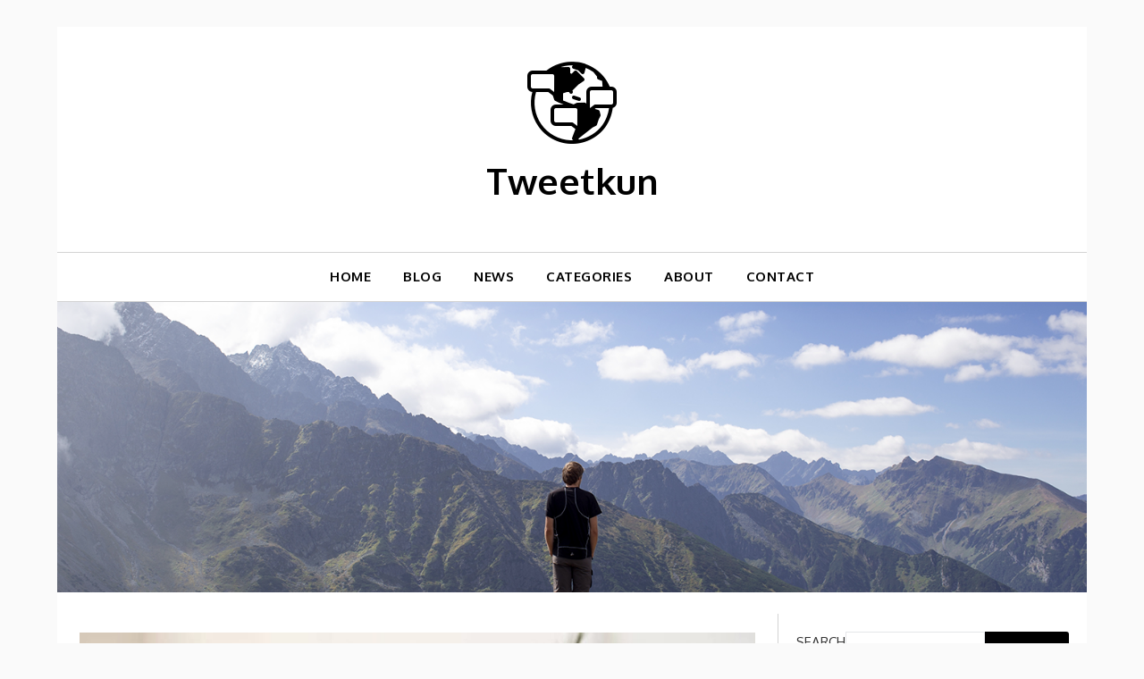

--- FILE ---
content_type: text/html; charset=UTF-8
request_url: https://tweetkun.com/2023/02/28/net-c-junior-a-secure-and-ethical-messaging-system/
body_size: 10889
content:
<!doctype html>
<html lang="en-US" prefix="og: https://ogp.me/ns#">
<head>
	<meta charset="UTF-8">
	<meta name="viewport" content="width=device-width, initial-scale=1">
	<link rel="profile" href="https://gmpg.org/xfn/11">
	
<!-- Search Engine Optimization by Rank Math - https://s.rankmath.com/home -->
<title>Net-c Junior A secure and ethical messaging system for children - Tweetkun</title>
<meta name="description" content="With the&rsquo;As technologies evolve, we cannot postpone the time when children want to communicate with their friends via the Internet. Nevertheless, we are"/>
<meta name="robots" content="index, follow, max-snippet:-1, max-video-preview:-1, max-image-preview:large"/>
<link rel="canonical" href="https://tweetkun.com/2023/02/28/net-c-junior-a-secure-and-ethical-messaging-system/" />
<meta property="og:locale" content="en_US" />
<meta property="og:type" content="article" />
<meta property="og:title" content="Net-c Junior A secure and ethical messaging system for children - Tweetkun" />
<meta property="og:description" content="With the&rsquo;As technologies evolve, we cannot postpone the time when children want to communicate with their friends via the Internet. Nevertheless, we are" />
<meta property="og:url" content="https://tweetkun.com/2023/02/28/net-c-junior-a-secure-and-ethical-messaging-system/" />
<meta property="og:site_name" content="tweetkun.com" />
<meta property="article:section" content="Blog" />
<meta property="og:updated_time" content="2023-03-29T18:24:47+00:00" />
<meta property="og:image" content="https://tweetkun.com/wp-content/uploads/2023/03/net-c-junior-a-secure-and-ethical-messaging-system_1.jpg" />
<meta property="og:image:secure_url" content="https://tweetkun.com/wp-content/uploads/2023/03/net-c-junior-a-secure-and-ethical-messaging-system_1.jpg" />
<meta property="og:image:width" content="1024" />
<meta property="og:image:height" content="683" />
<meta property="og:image:alt" content="Net-c Junior A secure and ethical messaging system for children" />
<meta property="og:image:type" content="image/jpeg" />
<meta property="article:published_time" content="2023-02-28T11:22:11+00:00" />
<meta property="article:modified_time" content="2023-03-29T18:24:47+00:00" />
<meta name="twitter:card" content="summary_large_image" />
<meta name="twitter:title" content="Net-c Junior A secure and ethical messaging system for children - Tweetkun" />
<meta name="twitter:description" content="With the&rsquo;As technologies evolve, we cannot postpone the time when children want to communicate with their friends via the Internet. Nevertheless, we are" />
<meta name="twitter:image" content="https://tweetkun.com/wp-content/uploads/2023/03/net-c-junior-a-secure-and-ethical-messaging-system_1.jpg" />
<meta name="twitter:label1" content="Written by" />
<meta name="twitter:data1" content="admin" />
<meta name="twitter:label2" content="Time to read" />
<meta name="twitter:data2" content="3 minutes" />
<script type="application/ld+json" class="rank-math-schema">{"@context":"https://schema.org","@graph":[{"@type":["Person","Organization"],"@id":"https://tweetkun.com/#person","name":"admin","logo":{"@type":"ImageObject","@id":"https://tweetkun.com/#logo","url":"https://tweetkun.com/wp-content/uploads/2023/03/icons8-language-skill-100.png","contentUrl":"https://tweetkun.com/wp-content/uploads/2023/03/icons8-language-skill-100.png","caption":"tweetkun.com","inLanguage":"en-US"},"image":{"@type":"ImageObject","@id":"https://tweetkun.com/#logo","url":"https://tweetkun.com/wp-content/uploads/2023/03/icons8-language-skill-100.png","contentUrl":"https://tweetkun.com/wp-content/uploads/2023/03/icons8-language-skill-100.png","caption":"tweetkun.com","inLanguage":"en-US"}},{"@type":"WebSite","@id":"https://tweetkun.com/#website","url":"https://tweetkun.com","name":"tweetkun.com","publisher":{"@id":"https://tweetkun.com/#person"},"inLanguage":"en-US"},{"@type":"ImageObject","@id":"https://tweetkun.com/wp-content/uploads/2023/03/net-c-junior-a-secure-and-ethical-messaging-system_1.jpg","url":"https://tweetkun.com/wp-content/uploads/2023/03/net-c-junior-a-secure-and-ethical-messaging-system_1.jpg","width":"1024","height":"683","inLanguage":"en-US"},{"@type":"WebPage","@id":"https://tweetkun.com/2023/02/28/net-c-junior-a-secure-and-ethical-messaging-system/#webpage","url":"https://tweetkun.com/2023/02/28/net-c-junior-a-secure-and-ethical-messaging-system/","name":"Net-c Junior A secure and ethical messaging system for children - Tweetkun","datePublished":"2023-02-28T11:22:11+00:00","dateModified":"2023-03-29T18:24:47+00:00","isPartOf":{"@id":"https://tweetkun.com/#website"},"primaryImageOfPage":{"@id":"https://tweetkun.com/wp-content/uploads/2023/03/net-c-junior-a-secure-and-ethical-messaging-system_1.jpg"},"inLanguage":"en-US"},{"@type":"Person","@id":"https://tweetkun.com/author/admin/","name":"admin","url":"https://tweetkun.com/author/admin/","image":{"@type":"ImageObject","@id":"https://secure.gravatar.com/avatar/550906997a24ba479c6732e3c6628404?s=96&amp;d=mm&amp;r=g","url":"https://secure.gravatar.com/avatar/550906997a24ba479c6732e3c6628404?s=96&amp;d=mm&amp;r=g","caption":"admin","inLanguage":"en-US"},"sameAs":["http://tweetkun.com"]},{"@type":"BlogPosting","headline":"Net-c Junior A secure and ethical messaging system for children - Tweetkun","datePublished":"2023-02-28T11:22:11+00:00","dateModified":"2023-03-29T18:24:47+00:00","articleSection":"Blog","author":{"@id":"https://tweetkun.com/author/admin/","name":"admin"},"publisher":{"@id":"https://tweetkun.com/#person"},"description":"With the&rsquo;As technologies evolve, we cannot postpone the time when children want to communicate with their friends via the Internet. Nevertheless, we are","name":"Net-c Junior A secure and ethical messaging system for children - Tweetkun","@id":"https://tweetkun.com/2023/02/28/net-c-junior-a-secure-and-ethical-messaging-system/#richSnippet","isPartOf":{"@id":"https://tweetkun.com/2023/02/28/net-c-junior-a-secure-and-ethical-messaging-system/#webpage"},"image":{"@id":"https://tweetkun.com/wp-content/uploads/2023/03/net-c-junior-a-secure-and-ethical-messaging-system_1.jpg"},"inLanguage":"en-US","mainEntityOfPage":{"@id":"https://tweetkun.com/2023/02/28/net-c-junior-a-secure-and-ethical-messaging-system/#webpage"}}]}</script>
<!-- /Rank Math WordPress SEO plugin -->

<link rel='dns-prefetch' href='//fonts.googleapis.com' />
<link rel="alternate" type="application/rss+xml" title="Tweetkun &raquo; Feed" href="https://tweetkun.com/feed/" />
<script type="text/javascript">
window._wpemojiSettings = {"baseUrl":"https:\/\/s.w.org\/images\/core\/emoji\/14.0.0\/72x72\/","ext":".png","svgUrl":"https:\/\/s.w.org\/images\/core\/emoji\/14.0.0\/svg\/","svgExt":".svg","source":{"concatemoji":"https:\/\/tweetkun.com\/wp-includes\/js\/wp-emoji-release.min.js?ver=6.1.5"}};
/*! This file is auto-generated */
!function(e,a,t){var n,r,o,i=a.createElement("canvas"),p=i.getContext&&i.getContext("2d");function s(e,t){var a=String.fromCharCode,e=(p.clearRect(0,0,i.width,i.height),p.fillText(a.apply(this,e),0,0),i.toDataURL());return p.clearRect(0,0,i.width,i.height),p.fillText(a.apply(this,t),0,0),e===i.toDataURL()}function c(e){var t=a.createElement("script");t.src=e,t.defer=t.type="text/javascript",a.getElementsByTagName("head")[0].appendChild(t)}for(o=Array("flag","emoji"),t.supports={everything:!0,everythingExceptFlag:!0},r=0;r<o.length;r++)t.supports[o[r]]=function(e){if(p&&p.fillText)switch(p.textBaseline="top",p.font="600 32px Arial",e){case"flag":return s([127987,65039,8205,9895,65039],[127987,65039,8203,9895,65039])?!1:!s([55356,56826,55356,56819],[55356,56826,8203,55356,56819])&&!s([55356,57332,56128,56423,56128,56418,56128,56421,56128,56430,56128,56423,56128,56447],[55356,57332,8203,56128,56423,8203,56128,56418,8203,56128,56421,8203,56128,56430,8203,56128,56423,8203,56128,56447]);case"emoji":return!s([129777,127995,8205,129778,127999],[129777,127995,8203,129778,127999])}return!1}(o[r]),t.supports.everything=t.supports.everything&&t.supports[o[r]],"flag"!==o[r]&&(t.supports.everythingExceptFlag=t.supports.everythingExceptFlag&&t.supports[o[r]]);t.supports.everythingExceptFlag=t.supports.everythingExceptFlag&&!t.supports.flag,t.DOMReady=!1,t.readyCallback=function(){t.DOMReady=!0},t.supports.everything||(n=function(){t.readyCallback()},a.addEventListener?(a.addEventListener("DOMContentLoaded",n,!1),e.addEventListener("load",n,!1)):(e.attachEvent("onload",n),a.attachEvent("onreadystatechange",function(){"complete"===a.readyState&&t.readyCallback()})),(e=t.source||{}).concatemoji?c(e.concatemoji):e.wpemoji&&e.twemoji&&(c(e.twemoji),c(e.wpemoji)))}(window,document,window._wpemojiSettings);
</script>
<style type="text/css">
img.wp-smiley,
img.emoji {
	display: inline !important;
	border: none !important;
	box-shadow: none !important;
	height: 1em !important;
	width: 1em !important;
	margin: 0 0.07em !important;
	vertical-align: -0.1em !important;
	background: none !important;
	padding: 0 !important;
}
</style>
	<link rel='stylesheet' id='wp-block-library-css' href='https://tweetkun.com/wp-includes/css/dist/block-library/style.min.css?ver=6.1.5' type='text/css' media='all' />
<link rel='stylesheet' id='classic-theme-styles-css' href='https://tweetkun.com/wp-includes/css/classic-themes.min.css?ver=1' type='text/css' media='all' />
<style id='global-styles-inline-css' type='text/css'>
body{--wp--preset--color--black: #000000;--wp--preset--color--cyan-bluish-gray: #abb8c3;--wp--preset--color--white: #ffffff;--wp--preset--color--pale-pink: #f78da7;--wp--preset--color--vivid-red: #cf2e2e;--wp--preset--color--luminous-vivid-orange: #ff6900;--wp--preset--color--luminous-vivid-amber: #fcb900;--wp--preset--color--light-green-cyan: #7bdcb5;--wp--preset--color--vivid-green-cyan: #00d084;--wp--preset--color--pale-cyan-blue: #8ed1fc;--wp--preset--color--vivid-cyan-blue: #0693e3;--wp--preset--color--vivid-purple: #9b51e0;--wp--preset--gradient--vivid-cyan-blue-to-vivid-purple: linear-gradient(135deg,rgba(6,147,227,1) 0%,rgb(155,81,224) 100%);--wp--preset--gradient--light-green-cyan-to-vivid-green-cyan: linear-gradient(135deg,rgb(122,220,180) 0%,rgb(0,208,130) 100%);--wp--preset--gradient--luminous-vivid-amber-to-luminous-vivid-orange: linear-gradient(135deg,rgba(252,185,0,1) 0%,rgba(255,105,0,1) 100%);--wp--preset--gradient--luminous-vivid-orange-to-vivid-red: linear-gradient(135deg,rgba(255,105,0,1) 0%,rgb(207,46,46) 100%);--wp--preset--gradient--very-light-gray-to-cyan-bluish-gray: linear-gradient(135deg,rgb(238,238,238) 0%,rgb(169,184,195) 100%);--wp--preset--gradient--cool-to-warm-spectrum: linear-gradient(135deg,rgb(74,234,220) 0%,rgb(151,120,209) 20%,rgb(207,42,186) 40%,rgb(238,44,130) 60%,rgb(251,105,98) 80%,rgb(254,248,76) 100%);--wp--preset--gradient--blush-light-purple: linear-gradient(135deg,rgb(255,206,236) 0%,rgb(152,150,240) 100%);--wp--preset--gradient--blush-bordeaux: linear-gradient(135deg,rgb(254,205,165) 0%,rgb(254,45,45) 50%,rgb(107,0,62) 100%);--wp--preset--gradient--luminous-dusk: linear-gradient(135deg,rgb(255,203,112) 0%,rgb(199,81,192) 50%,rgb(65,88,208) 100%);--wp--preset--gradient--pale-ocean: linear-gradient(135deg,rgb(255,245,203) 0%,rgb(182,227,212) 50%,rgb(51,167,181) 100%);--wp--preset--gradient--electric-grass: linear-gradient(135deg,rgb(202,248,128) 0%,rgb(113,206,126) 100%);--wp--preset--gradient--midnight: linear-gradient(135deg,rgb(2,3,129) 0%,rgb(40,116,252) 100%);--wp--preset--duotone--dark-grayscale: url('#wp-duotone-dark-grayscale');--wp--preset--duotone--grayscale: url('#wp-duotone-grayscale');--wp--preset--duotone--purple-yellow: url('#wp-duotone-purple-yellow');--wp--preset--duotone--blue-red: url('#wp-duotone-blue-red');--wp--preset--duotone--midnight: url('#wp-duotone-midnight');--wp--preset--duotone--magenta-yellow: url('#wp-duotone-magenta-yellow');--wp--preset--duotone--purple-green: url('#wp-duotone-purple-green');--wp--preset--duotone--blue-orange: url('#wp-duotone-blue-orange');--wp--preset--font-size--small: 13px;--wp--preset--font-size--medium: 20px;--wp--preset--font-size--large: 36px;--wp--preset--font-size--x-large: 42px;--wp--preset--spacing--20: 0.44rem;--wp--preset--spacing--30: 0.67rem;--wp--preset--spacing--40: 1rem;--wp--preset--spacing--50: 1.5rem;--wp--preset--spacing--60: 2.25rem;--wp--preset--spacing--70: 3.38rem;--wp--preset--spacing--80: 5.06rem;}:where(.is-layout-flex){gap: 0.5em;}body .is-layout-flow > .alignleft{float: left;margin-inline-start: 0;margin-inline-end: 2em;}body .is-layout-flow > .alignright{float: right;margin-inline-start: 2em;margin-inline-end: 0;}body .is-layout-flow > .aligncenter{margin-left: auto !important;margin-right: auto !important;}body .is-layout-constrained > .alignleft{float: left;margin-inline-start: 0;margin-inline-end: 2em;}body .is-layout-constrained > .alignright{float: right;margin-inline-start: 2em;margin-inline-end: 0;}body .is-layout-constrained > .aligncenter{margin-left: auto !important;margin-right: auto !important;}body .is-layout-constrained > :where(:not(.alignleft):not(.alignright):not(.alignfull)){max-width: var(--wp--style--global--content-size);margin-left: auto !important;margin-right: auto !important;}body .is-layout-constrained > .alignwide{max-width: var(--wp--style--global--wide-size);}body .is-layout-flex{display: flex;}body .is-layout-flex{flex-wrap: wrap;align-items: center;}body .is-layout-flex > *{margin: 0;}:where(.wp-block-columns.is-layout-flex){gap: 2em;}.has-black-color{color: var(--wp--preset--color--black) !important;}.has-cyan-bluish-gray-color{color: var(--wp--preset--color--cyan-bluish-gray) !important;}.has-white-color{color: var(--wp--preset--color--white) !important;}.has-pale-pink-color{color: var(--wp--preset--color--pale-pink) !important;}.has-vivid-red-color{color: var(--wp--preset--color--vivid-red) !important;}.has-luminous-vivid-orange-color{color: var(--wp--preset--color--luminous-vivid-orange) !important;}.has-luminous-vivid-amber-color{color: var(--wp--preset--color--luminous-vivid-amber) !important;}.has-light-green-cyan-color{color: var(--wp--preset--color--light-green-cyan) !important;}.has-vivid-green-cyan-color{color: var(--wp--preset--color--vivid-green-cyan) !important;}.has-pale-cyan-blue-color{color: var(--wp--preset--color--pale-cyan-blue) !important;}.has-vivid-cyan-blue-color{color: var(--wp--preset--color--vivid-cyan-blue) !important;}.has-vivid-purple-color{color: var(--wp--preset--color--vivid-purple) !important;}.has-black-background-color{background-color: var(--wp--preset--color--black) !important;}.has-cyan-bluish-gray-background-color{background-color: var(--wp--preset--color--cyan-bluish-gray) !important;}.has-white-background-color{background-color: var(--wp--preset--color--white) !important;}.has-pale-pink-background-color{background-color: var(--wp--preset--color--pale-pink) !important;}.has-vivid-red-background-color{background-color: var(--wp--preset--color--vivid-red) !important;}.has-luminous-vivid-orange-background-color{background-color: var(--wp--preset--color--luminous-vivid-orange) !important;}.has-luminous-vivid-amber-background-color{background-color: var(--wp--preset--color--luminous-vivid-amber) !important;}.has-light-green-cyan-background-color{background-color: var(--wp--preset--color--light-green-cyan) !important;}.has-vivid-green-cyan-background-color{background-color: var(--wp--preset--color--vivid-green-cyan) !important;}.has-pale-cyan-blue-background-color{background-color: var(--wp--preset--color--pale-cyan-blue) !important;}.has-vivid-cyan-blue-background-color{background-color: var(--wp--preset--color--vivid-cyan-blue) !important;}.has-vivid-purple-background-color{background-color: var(--wp--preset--color--vivid-purple) !important;}.has-black-border-color{border-color: var(--wp--preset--color--black) !important;}.has-cyan-bluish-gray-border-color{border-color: var(--wp--preset--color--cyan-bluish-gray) !important;}.has-white-border-color{border-color: var(--wp--preset--color--white) !important;}.has-pale-pink-border-color{border-color: var(--wp--preset--color--pale-pink) !important;}.has-vivid-red-border-color{border-color: var(--wp--preset--color--vivid-red) !important;}.has-luminous-vivid-orange-border-color{border-color: var(--wp--preset--color--luminous-vivid-orange) !important;}.has-luminous-vivid-amber-border-color{border-color: var(--wp--preset--color--luminous-vivid-amber) !important;}.has-light-green-cyan-border-color{border-color: var(--wp--preset--color--light-green-cyan) !important;}.has-vivid-green-cyan-border-color{border-color: var(--wp--preset--color--vivid-green-cyan) !important;}.has-pale-cyan-blue-border-color{border-color: var(--wp--preset--color--pale-cyan-blue) !important;}.has-vivid-cyan-blue-border-color{border-color: var(--wp--preset--color--vivid-cyan-blue) !important;}.has-vivid-purple-border-color{border-color: var(--wp--preset--color--vivid-purple) !important;}.has-vivid-cyan-blue-to-vivid-purple-gradient-background{background: var(--wp--preset--gradient--vivid-cyan-blue-to-vivid-purple) !important;}.has-light-green-cyan-to-vivid-green-cyan-gradient-background{background: var(--wp--preset--gradient--light-green-cyan-to-vivid-green-cyan) !important;}.has-luminous-vivid-amber-to-luminous-vivid-orange-gradient-background{background: var(--wp--preset--gradient--luminous-vivid-amber-to-luminous-vivid-orange) !important;}.has-luminous-vivid-orange-to-vivid-red-gradient-background{background: var(--wp--preset--gradient--luminous-vivid-orange-to-vivid-red) !important;}.has-very-light-gray-to-cyan-bluish-gray-gradient-background{background: var(--wp--preset--gradient--very-light-gray-to-cyan-bluish-gray) !important;}.has-cool-to-warm-spectrum-gradient-background{background: var(--wp--preset--gradient--cool-to-warm-spectrum) !important;}.has-blush-light-purple-gradient-background{background: var(--wp--preset--gradient--blush-light-purple) !important;}.has-blush-bordeaux-gradient-background{background: var(--wp--preset--gradient--blush-bordeaux) !important;}.has-luminous-dusk-gradient-background{background: var(--wp--preset--gradient--luminous-dusk) !important;}.has-pale-ocean-gradient-background{background: var(--wp--preset--gradient--pale-ocean) !important;}.has-electric-grass-gradient-background{background: var(--wp--preset--gradient--electric-grass) !important;}.has-midnight-gradient-background{background: var(--wp--preset--gradient--midnight) !important;}.has-small-font-size{font-size: var(--wp--preset--font-size--small) !important;}.has-medium-font-size{font-size: var(--wp--preset--font-size--medium) !important;}.has-large-font-size{font-size: var(--wp--preset--font-size--large) !important;}.has-x-large-font-size{font-size: var(--wp--preset--font-size--x-large) !important;}
.wp-block-navigation a:where(:not(.wp-element-button)){color: inherit;}
:where(.wp-block-columns.is-layout-flex){gap: 2em;}
.wp-block-pullquote{font-size: 1.5em;line-height: 1.6;}
</style>
<link rel='stylesheet' id='seo-optimizeio-parent-style-css' href='https://tweetkun.com/wp-content/themes/responsiveblogily/style.css?ver=6.1.5' type='text/css' media='all' />
<link rel='stylesheet' id='seo-optimizeio-google-fonts-css' href='//fonts.googleapis.com/css2?family=Oxygen%3Awght%40400%3B700&#038;display=swap%09&#038;ver=6.1.5' type='text/css' media='all' />
<link rel='stylesheet' id='font-awesome-css' href='https://tweetkun.com/wp-content/themes/responsiveblogily/css/font-awesome.min.css?ver=6.1.5' type='text/css' media='all' />
<link rel='stylesheet' id='responsiveblogily-style-css' href='https://tweetkun.com/wp-content/themes/seo-optimizeio/style.css?ver=6.1.5' type='text/css' media='all' />
<link rel='stylesheet' id='responsiveblogily-google-fonts-css' href='//fonts.googleapis.com/css?family=Lato%3A300%2C400%2C700%2C900%7CMerriweather%3A400%2C700&#038;ver=6.1.5' type='text/css' media='all' />
<script type='text/javascript' src='https://tweetkun.com/wp-includes/js/jquery/jquery.min.js?ver=3.6.1' id='jquery-core-js'></script>
<script type='text/javascript' src='https://tweetkun.com/wp-includes/js/jquery/jquery-migrate.min.js?ver=3.3.2' id='jquery-migrate-js'></script>
<link rel="https://api.w.org/" href="https://tweetkun.com/wp-json/" /><link rel="alternate" type="application/json" href="https://tweetkun.com/wp-json/wp/v2/posts/162" /><link rel="EditURI" type="application/rsd+xml" title="RSD" href="https://tweetkun.com/xmlrpc.php?rsd" />
<link rel="wlwmanifest" type="application/wlwmanifest+xml" href="https://tweetkun.com/wp-includes/wlwmanifest.xml" />
<meta name="generator" content="WordPress 6.1.5" />
<link rel='shortlink' href='https://tweetkun.com/?p=162' />
<link rel="alternate" type="application/json+oembed" href="https://tweetkun.com/wp-json/oembed/1.0/embed?url=https%3A%2F%2Ftweetkun.com%2F2023%2F02%2F28%2Fnet-c-junior-a-secure-and-ethical-messaging-system%2F" />
<link rel="alternate" type="text/xml+oembed" href="https://tweetkun.com/wp-json/oembed/1.0/embed?url=https%3A%2F%2Ftweetkun.com%2F2023%2F02%2F28%2Fnet-c-junior-a-secure-and-ethical-messaging-system%2F&#038;format=xml" />

		<style type="text/css">
			.website-content { background: ; }
			body, .site, .swidgets-wrap h3, .post-data-text { background: ; }
			.site-title a, .site-description { color: ; }
			.site-branding { background-color:  !important; }
			.main-navigation ul li a, .main-navigation ul li .sub-arrow, .super-menu .toggle-mobile-menu,.toggle-mobile-menu:before, .mobile-menu-active .smenu-hide { color: ; }
			#smobile-menu.show .main-navigation ul ul.children.active, #smobile-menu.show .main-navigation ul ul.sub-menu.active, #smobile-menu.show .main-navigation ul li, .smenu-hide.toggle-mobile-menu.menu-toggle, #smobile-menu.show .main-navigation ul li, .primary-menu ul li ul.children li, .primary-menu ul li ul.sub-menu li, .primary-menu .pmenu, .super-menu { border-color: ; border-bottom-color: ; }
			#secondary .widget h3, #secondary .widget h3 a, #secondary .widget h4, #secondary .widget h1, #secondary .widget h2, #secondary .widget h5, #secondary .widget h6 { color: ; }
			#secondary .widget a, #secondary a, #secondary .widget li a , #secondary span.sub-arrow{ color: ; }
			#secondary, #secondary .widget, #secondary .widget p, #secondary .widget li, .widget time.rpwe-time.published { color: ; }
			#secondary .swidgets-wrap, #secondary .widget ul li, .featured-sidebar .search-field { border-color: ; }
			.site-info, .footer-column-three input.search-submit, .footer-column-three p, .footer-column-three li, .footer-column-three td, .footer-column-three th, .footer-column-three caption { color: ; }
			.footer-column-three h3, .footer-column-three h4, .footer-column-three h5, .footer-column-three h6, .footer-column-three h1, .footer-column-three h2, .footer-column-three h4, .footer-column-three h3 a { color: ; }
			.footer-column-three a, .footer-column-three li a, .footer-column-three .widget a, .footer-column-three .sub-arrow { color: ; }
			.footer-column-three h3:after { background: ; }
			.site-info, .widget ul li, .footer-column-three input.search-field, .footer-column-three input.search-submit { border-color: ; }
			.site-footer { background-color: ; }
			.featured-sidebar .widget_search input.search-submit{ background: ; }
			.archive .page-header h1, .blogposts-list h2 a, .blogposts-list h2 a:hover, .blogposts-list h2 a:active, .search-results h1.page-title { color: ; }
			.blogposts-list .post-data-text, .blogposts-list .post-data-text a{ color: ; }
			.blogposts-list p { color: ; }
			.page-numbers li a, .blogposts-list .blogpost-button { background: ; }
			.page-numbers li a, .blogposts-list .blogpost-button, span.page-numbers.dots, .page-numbers.current, .page-numbers li a:hover { color: ; }
			.archive .page-header h1, .search-results h1.page-title, .blogposts-list.fbox, span.page-numbers.dots, .page-numbers li a, .page-numbers.current { border-color: ; }
			.blogposts-list .post-data-divider { background: ; }
			.page .comments-area .comment-author, .page .comments-area .comment-author a, .page .comments-area .comments-title, .page .content-area h1, .page .content-area h2, .page .content-area h3, .page .content-area h4, .page .content-area h5, .page .content-area h6, .page .content-area th, .single  .comments-area .comment-author, .single .comments-area .comment-author a, .single .comments-area .comments-title, .single .content-area h1, .single .content-area h2, .single .content-area h3, .single .content-area h4, .single .content-area h5, .single .content-area h6, .single .content-area th, .search-no-results h1, .error404 h1 { color: ; }
			.single .post-data-text, .page .post-data-text, .page .post-data-text a, .single .post-data-text a, .comments-area .comment-meta .comment-metadata a { color: ; }
			.page .content-area p, .page article, .page .content-area table, .page .content-area dd, .page .content-area dt, .page .content-area address, .page .content-area .entry-content, .page .content-area li, .page .content-area ol, .single .content-area p, .single article, .single .content-area table, .single .content-area dd, .single .content-area dt, .single .content-area address, .single .entry-content, .single .content-area li, .single .content-area ol, .search-no-results .page-content p { color: ; }
			.single .entry-content a, .page .entry-content a, .comment-content a, .comments-area .reply a, .logged-in-as a, .comments-area .comment-respond a { color: ; }
			.comments-area p.form-submit input { background: ; }
			.error404 .page-content p, .error404 input.search-submit, .search-no-results input.search-submit { color: ; }
			.page .comments-area, .page article.fbox, .page article tr, .page .comments-area ol.comment-list ol.children li, .page .comments-area ol.comment-list .comment, .single .comments-area, .single article.fbox, .single article tr, .comments-area ol.comment-list ol.children li, .comments-area ol.comment-list .comment, .error404 main#main, .error404 .search-form label, .search-no-results .search-form label, .error404 input.search-submit, .search-no-results input.search-submit, .error404 main#main, .search-no-results section.fbox.no-results.not-found, .archive .page-header h1{ border-color: ; }
			.single .post-data-divider, .page .post-data-divider { background: ; }
			.single .comments-area p.form-submit input, .page .comments-area p.form-submit input { color: ; }
			.bottom-header-wrapper { padding-top: px; }
			.bottom-header-wrapper { padding-bottom: px; }
			.bottom-header-wrapper { background: ; }
			.bottom-header-wrapper *{ color: ; }
			.header-widget a, .header-widget li a, .header-widget i.fa { color: ; }
			.header-widget, .header-widget p, .header-widget li, .header-widget .textwidget { color: ; }
			.header-widget .widget-title, .header-widget h1, .header-widget h3, .header-widget h2, .header-widget h4, .header-widget h5, .header-widget h6{ color: ; }
			.header-widget.swidgets-wrap, .header-widget ul li, .header-widget .search-field { border-color: ; }
			.header-widgets-wrapper .swidgets-wrap{ background: ; }
			.primary-menu .pmenu, .super-menu, #smobile-menu, .primary-menu ul li ul.children, .primary-menu ul li ul.sub-menu, div#smobile-menu { background-color: ; }
			#secondary .swidgets-wrap{ background: ; }
			#secondary .swidget { border-color: ; }
			.archive article.fbox, .search-results article.fbox, .blog article.fbox { background: ; }
			.comments-area, .single article.fbox, .page article.fbox { background: ; }

			
		</style>
	
		<style type="text/css">


			.website-content { background: ; }

			body, .site, .swidgets-wrap h3, .post-data-text { background: ; }
			.site-title a, .site-description { color: ; }
			.site-branding { background-color:  !important; }
			.main-navigation ul li a, .main-navigation ul li .sub-arrow, .super-menu .toggle-mobile-menu,.toggle-mobile-menu:before, .mobile-menu-active .smenu-hide { color: ; }
			#smobile-menu.show .main-navigation ul ul.children.active, #smobile-menu.show .main-navigation ul ul.sub-menu.active, #smobile-menu.show .main-navigation ul li, .smenu-hide.toggle-mobile-menu.menu-toggle, #smobile-menu.show .main-navigation ul li, .primary-menu ul li ul.children li, .primary-menu ul li ul.sub-menu li, .primary-menu .pmenu, .super-menu { border-color: ; border-bottom-color: ; }
			#secondary .widget h3, #secondary .widget h3 a, #secondary .widget h4, #secondary .widget h1, #secondary .widget h2, #secondary .widget h5, #secondary .widget h6 { color: ; }
			#secondary .widget a, #secondary a, #secondary .widget li a , #secondary span.sub-arrow{ color: ; }
			#secondary, #secondary .widget, #secondary .widget p, #secondary .widget li, .widget time.rpwe-time.published { color: ; }
			#secondary .swidgets-wrap, #secondary .widget ul li, .featured-sidebar .search-field { border-color: ; }
			.site-info, .footer-column-three input.search-submit, .footer-column-three p, .footer-column-three li, .footer-column-three td, .footer-column-three th, .footer-column-three caption { color: ; }
			.footer-column-three h3, .footer-column-three h4, .footer-column-three h5, .footer-column-three h6, .footer-column-three h1, .footer-column-three h2, .footer-column-three h4, .footer-column-three h3 a { color: ; }
			.footer-column-three a, .footer-column-three li a, .footer-column-three .widget a, .footer-column-three .sub-arrow { color: ; }
			.footer-column-three h3:after { background: ; }
			.site-info, .widget ul li, .footer-column-three input.search-field, .footer-column-three input.search-submit { border-color: ; }
			.site-footer { background-color: ; }
					.featured-sidebar .widget_search input.search-submit{ background: ; }

			.archive .page-header h1, .blogposts-list h2 a, .blogposts-list h2 a:hover, .blogposts-list h2 a:active, .search-results h1.page-title { color: ; }
			.blogposts-list .post-data-text, .blogposts-list .post-data-text a{ color: ; }
			.blogposts-list p { color: ; }
			.page-numbers li a, .blogposts-list .blogpost-button { background: ; }
			.page-numbers li a, .blogposts-list .blogpost-button, span.page-numbers.dots, .page-numbers.current, .page-numbers li a:hover { color: ; }
			.archive .page-header h1, .search-results h1.page-title, .blogposts-list.fbox, span.page-numbers.dots, .page-numbers li a, .page-numbers.current { border-color: ; }
			.blogposts-list .post-data-divider { background: ; }
			.page .comments-area .comment-author, .page .comments-area .comment-author a, .page .comments-area .comments-title, .page .content-area h1, .page .content-area h2, .page .content-area h3, .page .content-area h4, .page .content-area h5, .page .content-area h6, .page .content-area th, .single  .comments-area .comment-author, .single .comments-area .comment-author a, .single .comments-area .comments-title, .single .content-area h1, .single .content-area h2, .single .content-area h3, .single .content-area h4, .single .content-area h5, .single .content-area h6, .single .content-area th, .search-no-results h1, .error404 h1 { color: ; }
			.single .post-data-text, .page .post-data-text, .page .post-data-text a, .single .post-data-text a, .comments-area .comment-meta .comment-metadata a { color: ; }
			.page .content-area p, .page article, .page .content-area table, .page .content-area dd, .page .content-area dt, .page .content-area address, .page .content-area .entry-content, .page .content-area li, .page .content-area ol, .single .content-area p, .single article, .single .content-area table, .single .content-area dd, .single .content-area dt, .single .content-area address, .single .entry-content, .single .content-area li, .single .content-area ol, .search-no-results .page-content p { color: ; }
			.single .entry-content a, .page .entry-content a, .comment-content a, .comments-area .reply a, .logged-in-as a, .comments-area .comment-respond a { color: ; }
			.comments-area p.form-submit input { background: ; }
			.error404 .page-content p, .error404 input.search-submit, .search-no-results input.search-submit { color: ; }
			.page .comments-area, .page article.fbox, .page article tr, .page .comments-area ol.comment-list ol.children li, .page .comments-area ol.comment-list .comment, .single .comments-area, .single article.fbox, .single article tr, .comments-area ol.comment-list ol.children li, .comments-area ol.comment-list .comment, .error404 main#main, .error404 .search-form label, .search-no-results .search-form label, .error404 input.search-submit, .search-no-results input.search-submit, .error404 main#main, .search-no-results section.fbox.no-results.not-found, .archive .page-header h1{ border-color: ; }
			.single .post-data-divider, .page .post-data-divider { background: ; }
			.single .comments-area p.form-submit input, .page .comments-area p.form-submit input { color: ; }
			.bottom-header-wrapper { padding-top: px; }
			.bottom-header-wrapper { padding-bottom: px; }
			.bottom-header-wrapper { background: ; }
			.bottom-header-wrapper *{ color: ; }
			.header-widget a, .header-widget li a, .header-widget i.fa { color: ; }
			.header-widget, .header-widget p, .header-widget li, .header-widget .textwidget { color: ; }
			.header-widget .widget-title, .header-widget h1, .header-widget h3, .header-widget h2, .header-widget h4, .header-widget h5, .header-widget h6{ color: ; }
			.header-widget.swidgets-wrap, .header-widget ul li, .header-widget .search-field { border-color: ; }


			.header-widgets-wrapper .swidgets-wrap{ background: ; }
			.primary-menu .pmenu, .super-menu, #smobile-menu, .primary-menu ul li ul.children, .primary-menu ul li ul.sub-menu { background-color: ; }
			#secondary .swidgets-wrap{ background: ; }
			#secondary .swidget { border-color: ; }
			.archive article.fbox, .search-results article.fbox, .blog article.fbox { background: ; }


			.comments-area, .single article.fbox, .page article.fbox { background: ; }
		</style>
				<style type="text/css">

			.site-title a,
			.site-description {
				color: #000000;
			}

			
			https://tweetkun.com/wp-content/themes/responsiveblogily/inc/starter_content/img/header-img.png"
							.site-title a,
				.site-description {
					color: #000000;
				}
					</style>
		<link rel="icon" href="https://tweetkun.com/wp-content/uploads/2023/03/icons8-language-skill-100.png" sizes="32x32" />
<link rel="icon" href="https://tweetkun.com/wp-content/uploads/2023/03/icons8-language-skill-100.png" sizes="192x192" />
<link rel="apple-touch-icon" href="https://tweetkun.com/wp-content/uploads/2023/03/icons8-language-skill-100.png" />
<meta name="msapplication-TileImage" content="https://tweetkun.com/wp-content/uploads/2023/03/icons8-language-skill-100.png" />
</head>

<body class="post-template-default single single-post postid-162 single-format-standard wp-custom-logo header-image">
 <svg xmlns="http://www.w3.org/2000/svg" viewBox="0 0 0 0" width="0" height="0" focusable="false" role="none" style="visibility: hidden; position: absolute; left: -9999px; overflow: hidden;" ><defs><filter id="wp-duotone-dark-grayscale"><feColorMatrix color-interpolation-filters="sRGB" type="matrix" values=" .299 .587 .114 0 0 .299 .587 .114 0 0 .299 .587 .114 0 0 .299 .587 .114 0 0 " /><feComponentTransfer color-interpolation-filters="sRGB" ><feFuncR type="table" tableValues="0 0.49803921568627" /><feFuncG type="table" tableValues="0 0.49803921568627" /><feFuncB type="table" tableValues="0 0.49803921568627" /><feFuncA type="table" tableValues="1 1" /></feComponentTransfer><feComposite in2="SourceGraphic" operator="in" /></filter></defs></svg><svg xmlns="http://www.w3.org/2000/svg" viewBox="0 0 0 0" width="0" height="0" focusable="false" role="none" style="visibility: hidden; position: absolute; left: -9999px; overflow: hidden;" ><defs><filter id="wp-duotone-grayscale"><feColorMatrix color-interpolation-filters="sRGB" type="matrix" values=" .299 .587 .114 0 0 .299 .587 .114 0 0 .299 .587 .114 0 0 .299 .587 .114 0 0 " /><feComponentTransfer color-interpolation-filters="sRGB" ><feFuncR type="table" tableValues="0 1" /><feFuncG type="table" tableValues="0 1" /><feFuncB type="table" tableValues="0 1" /><feFuncA type="table" tableValues="1 1" /></feComponentTransfer><feComposite in2="SourceGraphic" operator="in" /></filter></defs></svg><svg xmlns="http://www.w3.org/2000/svg" viewBox="0 0 0 0" width="0" height="0" focusable="false" role="none" style="visibility: hidden; position: absolute; left: -9999px; overflow: hidden;" ><defs><filter id="wp-duotone-purple-yellow"><feColorMatrix color-interpolation-filters="sRGB" type="matrix" values=" .299 .587 .114 0 0 .299 .587 .114 0 0 .299 .587 .114 0 0 .299 .587 .114 0 0 " /><feComponentTransfer color-interpolation-filters="sRGB" ><feFuncR type="table" tableValues="0.54901960784314 0.98823529411765" /><feFuncG type="table" tableValues="0 1" /><feFuncB type="table" tableValues="0.71764705882353 0.25490196078431" /><feFuncA type="table" tableValues="1 1" /></feComponentTransfer><feComposite in2="SourceGraphic" operator="in" /></filter></defs></svg><svg xmlns="http://www.w3.org/2000/svg" viewBox="0 0 0 0" width="0" height="0" focusable="false" role="none" style="visibility: hidden; position: absolute; left: -9999px; overflow: hidden;" ><defs><filter id="wp-duotone-blue-red"><feColorMatrix color-interpolation-filters="sRGB" type="matrix" values=" .299 .587 .114 0 0 .299 .587 .114 0 0 .299 .587 .114 0 0 .299 .587 .114 0 0 " /><feComponentTransfer color-interpolation-filters="sRGB" ><feFuncR type="table" tableValues="0 1" /><feFuncG type="table" tableValues="0 0.27843137254902" /><feFuncB type="table" tableValues="0.5921568627451 0.27843137254902" /><feFuncA type="table" tableValues="1 1" /></feComponentTransfer><feComposite in2="SourceGraphic" operator="in" /></filter></defs></svg><svg xmlns="http://www.w3.org/2000/svg" viewBox="0 0 0 0" width="0" height="0" focusable="false" role="none" style="visibility: hidden; position: absolute; left: -9999px; overflow: hidden;" ><defs><filter id="wp-duotone-midnight"><feColorMatrix color-interpolation-filters="sRGB" type="matrix" values=" .299 .587 .114 0 0 .299 .587 .114 0 0 .299 .587 .114 0 0 .299 .587 .114 0 0 " /><feComponentTransfer color-interpolation-filters="sRGB" ><feFuncR type="table" tableValues="0 0" /><feFuncG type="table" tableValues="0 0.64705882352941" /><feFuncB type="table" tableValues="0 1" /><feFuncA type="table" tableValues="1 1" /></feComponentTransfer><feComposite in2="SourceGraphic" operator="in" /></filter></defs></svg><svg xmlns="http://www.w3.org/2000/svg" viewBox="0 0 0 0" width="0" height="0" focusable="false" role="none" style="visibility: hidden; position: absolute; left: -9999px; overflow: hidden;" ><defs><filter id="wp-duotone-magenta-yellow"><feColorMatrix color-interpolation-filters="sRGB" type="matrix" values=" .299 .587 .114 0 0 .299 .587 .114 0 0 .299 .587 .114 0 0 .299 .587 .114 0 0 " /><feComponentTransfer color-interpolation-filters="sRGB" ><feFuncR type="table" tableValues="0.78039215686275 1" /><feFuncG type="table" tableValues="0 0.94901960784314" /><feFuncB type="table" tableValues="0.35294117647059 0.47058823529412" /><feFuncA type="table" tableValues="1 1" /></feComponentTransfer><feComposite in2="SourceGraphic" operator="in" /></filter></defs></svg><svg xmlns="http://www.w3.org/2000/svg" viewBox="0 0 0 0" width="0" height="0" focusable="false" role="none" style="visibility: hidden; position: absolute; left: -9999px; overflow: hidden;" ><defs><filter id="wp-duotone-purple-green"><feColorMatrix color-interpolation-filters="sRGB" type="matrix" values=" .299 .587 .114 0 0 .299 .587 .114 0 0 .299 .587 .114 0 0 .299 .587 .114 0 0 " /><feComponentTransfer color-interpolation-filters="sRGB" ><feFuncR type="table" tableValues="0.65098039215686 0.40392156862745" /><feFuncG type="table" tableValues="0 1" /><feFuncB type="table" tableValues="0.44705882352941 0.4" /><feFuncA type="table" tableValues="1 1" /></feComponentTransfer><feComposite in2="SourceGraphic" operator="in" /></filter></defs></svg><svg xmlns="http://www.w3.org/2000/svg" viewBox="0 0 0 0" width="0" height="0" focusable="false" role="none" style="visibility: hidden; position: absolute; left: -9999px; overflow: hidden;" ><defs><filter id="wp-duotone-blue-orange"><feColorMatrix color-interpolation-filters="sRGB" type="matrix" values=" .299 .587 .114 0 0 .299 .587 .114 0 0 .299 .587 .114 0 0 .299 .587 .114 0 0 " /><feComponentTransfer color-interpolation-filters="sRGB" ><feFuncR type="table" tableValues="0.098039215686275 1" /><feFuncG type="table" tableValues="0 0.66274509803922" /><feFuncB type="table" tableValues="0.84705882352941 0.41960784313725" /><feFuncA type="table" tableValues="1 1" /></feComponentTransfer><feComposite in2="SourceGraphic" operator="in" /></filter></defs></svg>
<a class="skip-link screen-reader-text" href="#content">
Skip to content</a>

	<div id="page" class="site">

		<header id="masthead" class="sheader site-header clearfix">
			<div class="content-wrap">

				
					<div class="site-branding branding-logo">
						<a href="https://tweetkun.com/" class="custom-logo-link" rel="home"><img width="100" height="100" src="https://tweetkun.com/wp-content/uploads/2023/03/icons8-language-skill-100.png" class="custom-logo" alt="Tweetkun" decoding="async" /></a>
											<p class="site-title"><a href="https://tweetkun.com/" rel="home">Tweetkun</a></p>
													
					</div><!-- .site-branding -->

				
					</div>

					<nav id="primary-site-navigation" class="primary-menu main-navigation clearfix">

						<a href="#" id="pull" class="smenu-hide toggle-mobile-menu menu-toggle" aria-controls="secondary-menu" aria-expanded="false">Menu</a>

						<div class="content-wrap text-center">
							<div class="center-main-menu">
								<div class="menu-primary-container"><ul id="primary-menu" class="pmenu"><li id="menu-item-23" class="menu-item menu-item-type-custom menu-item-object-custom menu-item-23"><a href="#">Home</a></li>
<li id="menu-item-24" class="menu-item menu-item-type-custom menu-item-object-custom menu-item-24"><a href="#">Blog</a></li>
<li id="menu-item-25" class="menu-item menu-item-type-custom menu-item-object-custom menu-item-25"><a href="#">News</a></li>
<li id="menu-item-26" class="menu-item menu-item-type-custom menu-item-object-custom menu-item-26"><a href="#">Categories</a></li>
<li id="menu-item-27" class="menu-item menu-item-type-custom menu-item-object-custom menu-item-27"><a href="#">About</a></li>
<li id="menu-item-28" class="menu-item menu-item-type-custom menu-item-object-custom menu-item-28"><a href="#">Contact</a></li>
</ul></div>								</div>
							</div>

						</nav><!-- #primary-site-navigation -->
						<div class="content-wrap">

							<div class="super-menu clearfix">
								<div class="super-menu-inner">
									<a href="#" id="pull" class="toggle-mobile-menu menu-toggle" aria-controls="secondary-menu" aria-expanded="false">Menu</a>
								</div>
							</div>
						</div>
						<div id="mobile-menu-overlay"></div>

					</header>
					<!-- Image banner -->
											<div class="content-wrap below-nav-img">
							<img src="https://tweetkun.com/wp-content/themes/responsiveblogily/inc/starter_content/img/header-img.png" alt="Tweetkun" />
						</div>
					
					<!-- Image banner -->

					<div id="content" class="site-content clearfix">
						<div class="content-wrap">
							<div class="website-content">

<div id="primary" class="featured-content content-area">
	<main id="main" class="site-main">

		
<article id="post-162" class="posts-entry fbox post-162 post type-post status-publish format-standard has-post-thumbnail hentry category-blog">
				<div class="featured-thumbnail">
			<img width="850" height="567" src="https://tweetkun.com/wp-content/uploads/2023/03/net-c-junior-a-secure-and-ethical-messaging-system_1-850x567.jpg" class="attachment-responsiveblogily-slider size-responsiveblogily-slider wp-post-image" alt="" decoding="async" srcset="https://tweetkun.com/wp-content/uploads/2023/03/net-c-junior-a-secure-and-ethical-messaging-system_1-850x567.jpg 850w, https://tweetkun.com/wp-content/uploads/2023/03/net-c-junior-a-secure-and-ethical-messaging-system_1-300x200.jpg 300w, https://tweetkun.com/wp-content/uploads/2023/03/net-c-junior-a-secure-and-ethical-messaging-system_1-768x512.jpg 768w, https://tweetkun.com/wp-content/uploads/2023/03/net-c-junior-a-secure-and-ethical-messaging-system_1.jpg 1024w" sizes="(max-width: 850px) 100vw, 850px" />		</div>
		<header class="entry-header">
		<h1 class="entry-title">Net-c Junior A secure and ethical messaging system for children</h1>		<div class="entry-meta">
			<div class="blog-data-wrapper">
				<div class="post-data-divider"></div>
				<div class="post-data-positioning">
					<div class="post-data-text">
						<span class="posted-on">Posted on <a href="https://tweetkun.com/2023/02/28/net-c-junior-a-secure-and-ethical-messaging-system/" rel="bookmark"><time class="entry-date published" datetime="2023-02-28T11:22:11+00:00">February 28, 2023</time><time class="updated" datetime="2023-03-29T18:24:47+00:00">March 29, 2023</time></a></span><span class="byline"> by <span class="author vcard"><a class="url fn n" href="https://tweetkun.com/author/admin/">admin</a></span></span>					</div>
				</div>
			</div>
		</div><!-- .entry-meta -->
			</header><!-- .entry-header -->

	<div class="entry-content">
		<h1>Net-c Junior : A secure and ethical messaging system for children</h1>
<p>With the&rsquo;As technologies evolve, we cannot postpone the time when children want to communicate with their friends via the Internet. Nevertheless, we are aware of the danger that this can represent. To provide a healthy communication environment for your children, there are <strong>Net-c Junior</strong> (renamed Mailo), a secure messaging system.</p>
<h2>Net-c Junior : a secure address for children</h2>
<p><span id="more-162"></span></p>
<p>As early as 6 years old, some children who can already read and write want to <strong>create a mailbox</strong>. We could be&rsquo;It&#8217;s surprising, but new technologies attract our young children, because they are ubiquitous. In order not to frustrate our toddlers, you should know that&rsquo;there are secure solutions like Net-c Junior.</p>
<p>Your child will be able to create an email address on a web site <strong>interface adapted to his age</strong> :</p>
<ul>
<li>A very simple and extremely secure interface for <strong>6-9 years old</strong> ;</li>
<li>a more advanced interface with different parameters (agenda, virtual disk), always as well secured, for <strong>10-14 years old</strong></li>
</ul>
<p>The goal is to&rsquo;The main purpose of such a system is to allow young children to discover the most used digital means of communication, i.e. the Internet&rsquo;i.e. the email, in a playful, didactic, but above all secure way. L&rsquo;child n&rsquo;children are not frustrated and parents are reassured. C&rsquo;This is why it is important to choose among the best <a href="https://tweetkun.com/2023/03/29/the-best-messaging-applications-for-kids/">messaging applications</a> for children.</p>
<h2>A free address for children</h2>
<p><img decoding="async" loading="lazy" src="https://tweetkun.com/wp-content/uploads/2023/03/net-c-junior-a-secure-and-ethical-messaging-system_3.jpg" alt="A free address for children" width="768" height="512" /></p>
<p>With <strong>Net-c Junior</strong>, you can create for free a <strong>real email address for your child</strong>. Indeed, one could think that&rsquo;such a messaging system could be paid for in view of the security it offers&rsquo;it offers, but this is not the case&rsquo;is not the case. You will be able to choose the domain name together among about thirty possibilities (netcourrier.com, myemail.com, net-c.en, etc). Children now have something to convince their parents: a <strong>free and secure messaging</strong> to exchange with their friends without receiving spam !</p>
<p>There are many&rsquo;elsewhere a <strong>service for schools</strong> to create an email address for a whole class, but you have to pay a subscription. Whatever the formula you choose, the&rsquo;one of the big advantages is: no profiling or spam. Nevertheless, with the free version, it is not necessary to pay for it&rsquo;is possible to store that <strong>500 MB of data</strong> which is not much if we consider that the children are in the&rsquo;send photos and videos.</p>
<p>Finally, for a free messaging system, there is something for everyone: children can communicate with their friends and parents are reassured about the security.</p>
<h2>A validation of the correspondences by the adults</h2>
<p><img decoding="async" loading="lazy" src="https://tweetkun.com/wp-content/uploads/2023/03/net-c-junior-a-secure-and-ethical-messaging-system_2.jpg" alt="A validation of the correspondences by the adults" width="768" height="512" /></p>
<p>The <strong>security</strong> is at the heart of the Net-c Junior project. Children must learn to communicate by e-mail while being protected from the dangers of e-mail&rsquo;Internet.</p>
<p>To create an email address on Net-c Junior, a <strong>referent adult</strong>, Most of the time the&rsquo;one of the parents, must take care of the creation of the account. The latter must indeed fill in his own email address in order to supervise the account of the&rsquo;child.</p>
<p>There are&rsquo;there is nothing dangerous to exchange by email at first sight. Nevertheless, between ads and spam, your child can be exposed to content not adapted to his age. A secure email system offers several advantages:</p>
<ul>
<li>You can <strong>predefine a list of contacts</strong> and your child will be able to communicate with these contacts only;</li>
<li>the incoming mails of&rsquo;an unauthorized contact are directly delivered <strong>s mailbox&rsquo;referent adult</strong>.</li>
</ul>
<p>You should also know that&rsquo;Once your child grows up, you can use the service for free <strong>to switch your address to the Net-c service</strong> which is the initial service and therefore equivalent to Gmail, among others. The personal data are secure although&rsquo;it is.</p>
<p>Net-c Junior, c&rsquo;is finally a messaging service for children, totally free. Users can neither send nor receive mail from other users&rsquo;a contact that does not require a password&rsquo;The purpose of the site is to provide a safe and secure environment for users to interact with each other. Finally, it is not necessary to pay for it&rsquo;no ads, no spam, no profiling. L&rsquo;child can switch his address to a service more adapted to his age until he is older&rsquo;to the parents of the child&rsquo;authorize them to have a 100% personal email address without exercising any control over it.</p>
<p> <strong>Net-C became Mailo in 2019</strong>.</p>

			</div><!-- .entry-content -->
</article><!-- #post-162 -->

	</main><!-- #main -->
</div><!-- #primary -->


<aside id="secondary" class="featured-sidebar widget-area">
	<section id="block-3" class="fbox swidgets-wrap widget widget_block widget_search"><form role="search" method="get" action="https://tweetkun.com/" class="wp-block-search__button-outside wp-block-search__text-button wp-block-search"><label for="wp-block-search__input-1" class="wp-block-search__label" >Search</label><div class="wp-block-search__inside-wrapper " ><input type="search" id="wp-block-search__input-1" class="wp-block-search__input wp-block-search__input" name="s" value="" placeholder=""  required /><button type="submit" class="wp-block-search__button wp-element-button"  >Search</button></div></form></section><section id="block-4" class="fbox swidgets-wrap widget widget_block widget_categories"><ul class="wp-block-categories-list wp-block-categories">	<li class="cat-item cat-item-3"><a href="https://tweetkun.com/category/blog/">Blog</a>
</li>
	<li class="cat-item cat-item-1"><a href="https://tweetkun.com/category/uncategorized/">Uncategorized</a>
</li>
</ul></section><section id="block-5" class="fbox swidgets-wrap widget widget_block widget_archive"><ul class=" wp-block-archives-list wp-block-archives">	<li><a href='https://tweetkun.com/2024/02/'>February 2024</a></li>
	<li><a href='https://tweetkun.com/2024/01/'>January 2024</a></li>
	<li><a href='https://tweetkun.com/2023/12/'>December 2023</a></li>
	<li><a href='https://tweetkun.com/2023/03/'>March 2023</a></li>
	<li><a href='https://tweetkun.com/2023/02/'>February 2023</a></li>
	<li><a href='https://tweetkun.com/2023/01/'>January 2023</a></li>
	<li><a href='https://tweetkun.com/2022/12/'>December 2022</a></li>
</ul></section><section id="magenet_widget-3" class="fbox swidgets-wrap widget widget_magenet_widget"><aside class="widget magenet_widget_box"><div class="mads-block"></div></aside></section></aside><!-- #secondary -->
<!-- wmm w --></div>
</div><!-- #content -->
</div>
<footer id="colophon" class="site-footer clearfix">

	<div class="content-wrap">
		
							<div class="footer-column-three footer-column-middle">
					<section id="custom_html-6" class="widget_text fbox widget widget_custom_html"><div class="swidget"><h3 class="widget-title">LOREM IPSUM</h3></div><div class="textwidget custom-html-widget"><p>Sed ut perspiciatis unde omnis iste natus voluptatem fringilla tempor dignissim at, pretium et arcu. Sed ut perspiciatis unde omnis iste tempor dignissim at, pretium et arcu natus voluptatem fringilla.</p></div></section>				</div>
			
							<div class="footer-column-three footer-column-right">
					<section id="custom_html-7" class="widget_text fbox widget widget_custom_html"><div class="swidget"><h3 class="widget-title">LOREM IPSUM</h3></div><div class="textwidget custom-html-widget"><p>Sed ut perspiciatis unde omnis iste natus voluptatem fringilla tempor dignissim at, pretium et arcu. Sed ut perspiciatis unde omnis iste tempor dignissim at, pretium et arcu natus voluptatem fringilla.</p></div></section>				
				</div>
			
		</div>

		<div class="site-info">
			&copy;2026 Tweetkun			<!-- Delete below lines to remove copyright from footer -->
			<span class="footer-info-right">
			 | Built using WordPress and <a href="https://superbthemes.com/responsiveblogily/">Responsive Blogily</a> theme by Superb 
			</span>
			<!-- Delete above lines to remove copyright from footer -->
		</div><!-- .site-info -->
	</div>



</footer><!-- #colophon -->
</div><!-- #page -->

<div id="smobile-menu" class="mobile-only"></div>
<div id="mobile-menu-overlay"></div>

<script type='text/javascript' src='https://tweetkun.com/wp-content/themes/responsiveblogily/js/navigation.js?ver=20170823' id='responsiveblogily-navigation-js'></script>
<script type='text/javascript' src='https://tweetkun.com/wp-content/themes/responsiveblogily/js/skip-link-focus-fix.js?ver=20170823' id='responsiveblogily-skip-link-focus-fix-js'></script>
<script type='text/javascript' src='https://tweetkun.com/wp-content/themes/responsiveblogily/js/script.js?ver=20160720' id='responsiveblogily-script-js'></script>
<script type='text/javascript' src='https://tweetkun.com/wp-content/themes/responsiveblogily/js/jquery.flexslider.js?ver=20150423' id='responsiveblogily-flexslider-js'></script>
<script type='text/javascript' src='https://tweetkun.com/wp-content/themes/responsiveblogily/js/accessibility.js?ver=20160720' id='responsiveblogily-accessibility-js'></script>
	<script>
		/(trident|msie)/i.test(navigator.userAgent)&&document.getElementById&&window.addEventListener&&window.addEventListener("hashchange",function(){var t,e=location.hash.substring(1);/^[A-z0-9_-]+$/.test(e)&&(t=document.getElementById(e))&&(/^(?:a|select|input|button|textarea)$/i.test(t.tagName)||(t.tabIndex=-1),t.focus())},!1);
	</script>
	<script defer src="https://static.cloudflareinsights.com/beacon.min.js/vcd15cbe7772f49c399c6a5babf22c1241717689176015" integrity="sha512-ZpsOmlRQV6y907TI0dKBHq9Md29nnaEIPlkf84rnaERnq6zvWvPUqr2ft8M1aS28oN72PdrCzSjY4U6VaAw1EQ==" data-cf-beacon='{"version":"2024.11.0","token":"f0fe0aa2058245fc9890f9539ef716b5","r":1,"server_timing":{"name":{"cfCacheStatus":true,"cfEdge":true,"cfExtPri":true,"cfL4":true,"cfOrigin":true,"cfSpeedBrain":true},"location_startswith":null}}' crossorigin="anonymous"></script>
</body>
</html>
